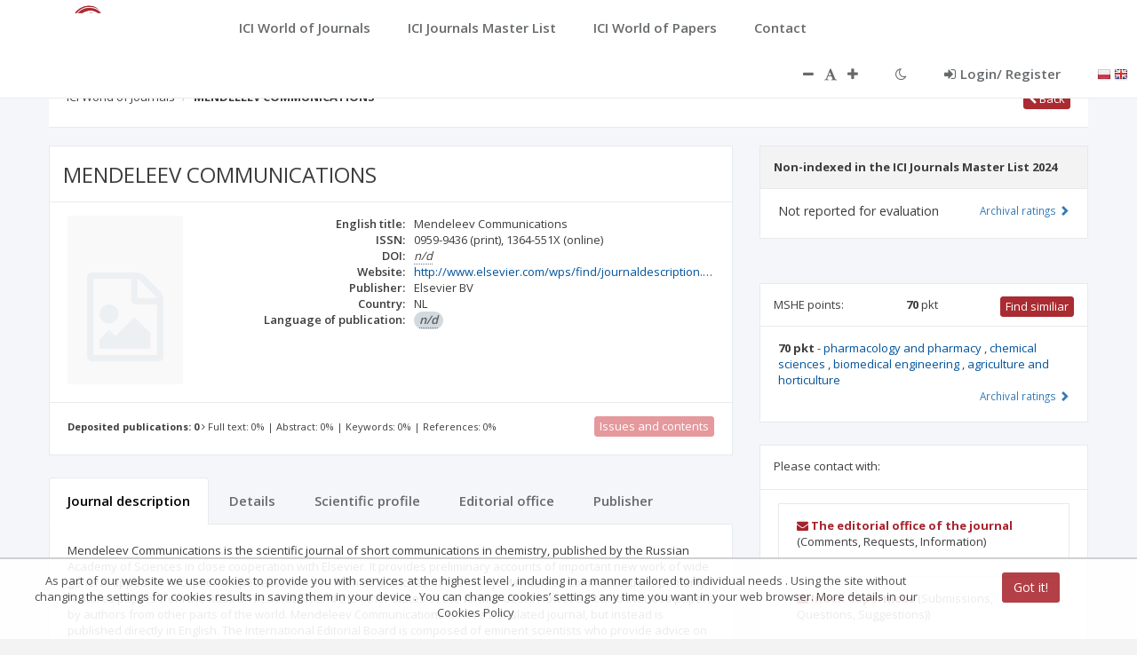

--- FILE ---
content_type: application/javascript;charset=UTF-8
request_url: https://journals.indexcopernicus.com/js/services/resources/SolrService.js
body_size: 316
content:
angular.module('application.solrService', [])
    .factory('SolrService', ['$resource', function ($resource) {
        return {
            api: $resource('api/solr', {},
                {
                    getBySearch: {
                        method: 'POST',
                        url: 'api/solr/search',
                        isArray: true,
                        responseType: 'json'
                    },
                    getByJournalId: {
                        method: 'GET',
                        url: 'api/solr/getByJournalId/:id',
                        responseType: 'json'
                    },
                    getByJournalJmlId: {
                        method: 'GET',
                        url: 'api/solr/getByJournalJmlId/:id',
                        responseType: 'json'
                    },
                    getByMetadataId: {
                        method: 'GET',
                        url: 'api/solr/getByMetadataId/:id',
                        responseType: 'json'
                    },
                    getByArticleIcid: {
                        method: 'GET',
                        url: 'api/solr/getByArticleIcid/:id',
                        responseType: 'json'
                    }
                }
            )
        };
    }]);
